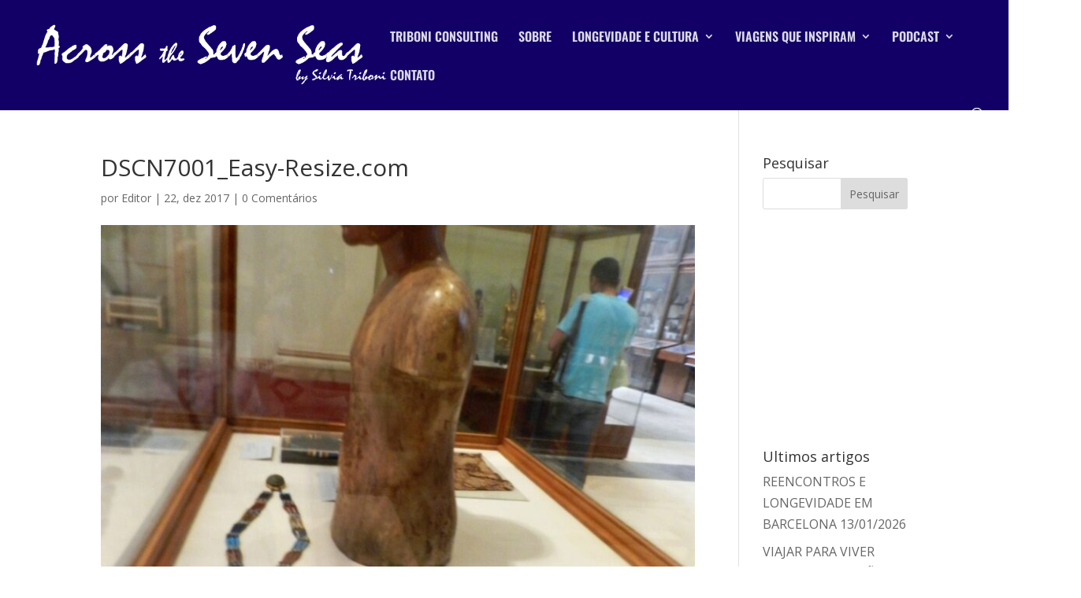

--- FILE ---
content_type: text/html; charset=utf-8
request_url: https://www.google.com/recaptcha/api2/aframe
body_size: 264
content:
<!DOCTYPE HTML><html><head><meta http-equiv="content-type" content="text/html; charset=UTF-8"></head><body><script nonce="irLp8yHErv7Hg8BAn22G2A">/** Anti-fraud and anti-abuse applications only. See google.com/recaptcha */ try{var clients={'sodar':'https://pagead2.googlesyndication.com/pagead/sodar?'};window.addEventListener("message",function(a){try{if(a.source===window.parent){var b=JSON.parse(a.data);var c=clients[b['id']];if(c){var d=document.createElement('img');d.src=c+b['params']+'&rc='+(localStorage.getItem("rc::a")?sessionStorage.getItem("rc::b"):"");window.document.body.appendChild(d);sessionStorage.setItem("rc::e",parseInt(sessionStorage.getItem("rc::e")||0)+1);localStorage.setItem("rc::h",'1769273226727');}}}catch(b){}});window.parent.postMessage("_grecaptcha_ready", "*");}catch(b){}</script></body></html>